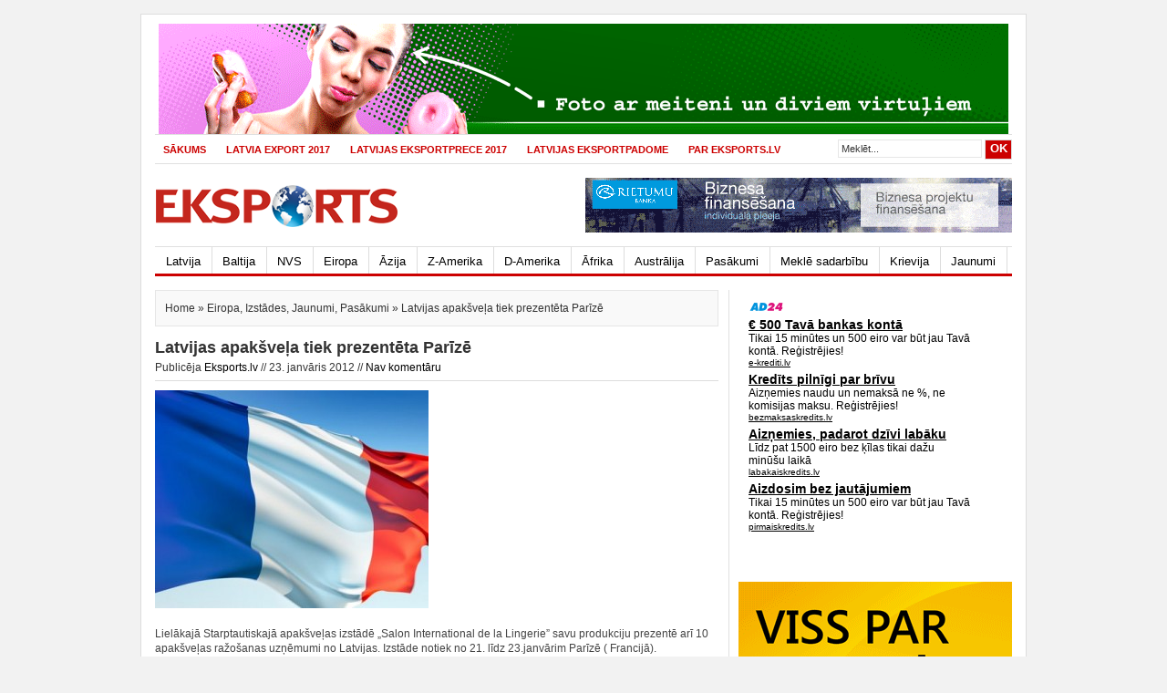

--- FILE ---
content_type: text/html; charset=UTF-8
request_url: http://www.eksports.lv/2012/01/latvijas-apaksvela-tiek-prezenteta-parize/
body_size: 36471
content:
<!DOCTYPE html PUBLIC "-//W3C//DTD XHTML 1.0 Transitional//EN" "http://www.w3.org/TR/xhtml1/DTD/xhtml1-transitional.dtd">
<html xmlns="http://www.w3.org/1999/xhtml">
<head profile="http://gmpg.org/xfn/11">
<meta http-equiv="Content-Type" content="text/html; charset=UTF-8" />
<title>Latvijas apakšveļa tiek prezentēta Parīzē | Eksports.lv</title>
<link rel="stylesheet" type="text/css" href="http://www.eksports.lv/wp-content/themes/newswire/style.css" media="screen"/>
<link rel="stylesheet" type="text/css" href="http://www.eksports.lv/wp-content/themes/newswire/tabber.css" media="screen"/>
<link rel="alternate" type="application/rss+xml" title="Eksports.lv RSS Feed" href="http://www.eksports.lv/feed/" />
<link rel="alternate" type="application/atom+xml" title="Eksports.lv Atom Feed" href="http://www.eksports.lv/feed/atom/" />
<link rel="pingback" href="http://www.eksports.lv/xmlrpc.php" />
<link rel="shortcut icon" href="http://www.eksports.lv/wp-content/themes/newswire/images/favicon.ico" />
<script type="text/javascript" src="http://www.eksports.lv/wp-content/themes/newswire/javascripts/dropdown.js"></script>
<script type="text/javascript" src="http://www.eksports.lv/wp-content/themes/newswire/javascripts/tabber.js"></script>

<!-- All in One SEO Pack 2.5 by Michael Torbert of Semper Fi Web Design[276,344] -->
<meta name="keywords"  content="francija,parīze,salon international de la lingerie" />

<link rel="canonical" href="http://www.eksports.lv/2012/01/latvijas-apaksvela-tiek-prezenteta-parize/" />
<!-- /all in one seo pack -->
<link rel='dns-prefetch' href='//s.w.org' />
<link rel="alternate" type="application/rss+xml" title="Eksports.lv &raquo; Latvijas apakšveļa tiek prezentēta Parīzē Komentāru barotne " href="http://www.eksports.lv/2012/01/latvijas-apaksvela-tiek-prezenteta-parize/feed/" />
		<script type="text/javascript">
			window._wpemojiSettings = {"baseUrl":"https:\/\/s.w.org\/images\/core\/emoji\/11\/72x72\/","ext":".png","svgUrl":"https:\/\/s.w.org\/images\/core\/emoji\/11\/svg\/","svgExt":".svg","source":{"concatemoji":"http:\/\/www.eksports.lv\/wp-includes\/js\/wp-emoji-release.min.js?ver=4.9.26"}};
			!function(e,a,t){var n,r,o,i=a.createElement("canvas"),p=i.getContext&&i.getContext("2d");function s(e,t){var a=String.fromCharCode;p.clearRect(0,0,i.width,i.height),p.fillText(a.apply(this,e),0,0);e=i.toDataURL();return p.clearRect(0,0,i.width,i.height),p.fillText(a.apply(this,t),0,0),e===i.toDataURL()}function c(e){var t=a.createElement("script");t.src=e,t.defer=t.type="text/javascript",a.getElementsByTagName("head")[0].appendChild(t)}for(o=Array("flag","emoji"),t.supports={everything:!0,everythingExceptFlag:!0},r=0;r<o.length;r++)t.supports[o[r]]=function(e){if(!p||!p.fillText)return!1;switch(p.textBaseline="top",p.font="600 32px Arial",e){case"flag":return s([55356,56826,55356,56819],[55356,56826,8203,55356,56819])?!1:!s([55356,57332,56128,56423,56128,56418,56128,56421,56128,56430,56128,56423,56128,56447],[55356,57332,8203,56128,56423,8203,56128,56418,8203,56128,56421,8203,56128,56430,8203,56128,56423,8203,56128,56447]);case"emoji":return!s([55358,56760,9792,65039],[55358,56760,8203,9792,65039])}return!1}(o[r]),t.supports.everything=t.supports.everything&&t.supports[o[r]],"flag"!==o[r]&&(t.supports.everythingExceptFlag=t.supports.everythingExceptFlag&&t.supports[o[r]]);t.supports.everythingExceptFlag=t.supports.everythingExceptFlag&&!t.supports.flag,t.DOMReady=!1,t.readyCallback=function(){t.DOMReady=!0},t.supports.everything||(n=function(){t.readyCallback()},a.addEventListener?(a.addEventListener("DOMContentLoaded",n,!1),e.addEventListener("load",n,!1)):(e.attachEvent("onload",n),a.attachEvent("onreadystatechange",function(){"complete"===a.readyState&&t.readyCallback()})),(n=t.source||{}).concatemoji?c(n.concatemoji):n.wpemoji&&n.twemoji&&(c(n.twemoji),c(n.wpemoji)))}(window,document,window._wpemojiSettings);
		</script>
		<style type="text/css">
img.wp-smiley,
img.emoji {
	display: inline !important;
	border: none !important;
	box-shadow: none !important;
	height: 1em !important;
	width: 1em !important;
	margin: 0 .07em !important;
	vertical-align: -0.1em !important;
	background: none !important;
	padding: 0 !important;
}
</style>
<link rel='https://api.w.org/' href='http://www.eksports.lv/wp-json/' />
<link rel="EditURI" type="application/rsd+xml" title="RSD" href="http://www.eksports.lv/xmlrpc.php?rsd" />
<link rel="wlwmanifest" type="application/wlwmanifest+xml" href="http://www.eksports.lv/wp-includes/wlwmanifest.xml" /> 
<link rel='prev' title='Parakstīta vienošanās par ekonomisko sadarbību starp Ekonomikas ministriju un Kirovas apgabalu KF' href='http://www.eksports.lv/2012/01/parakstita-vienosanas-par-ekonomisko-sadarbibu-starp-ekonomikas-ministriju-un-kirovas-apgabalu-kf/' />
<link rel='next' title='Viss par eksportu vienuviet -23.02.- EKSPORTA DIENĀ!' href='http://www.eksports.lv/2012/01/viss-par-eksportu-vienuviet-23-02-eksporta-diena/' />
<meta name="generator" content="WordPress 4.9.26" />
<link rel='shortlink' href='http://www.eksports.lv/?p=1083' />
<link rel="alternate" type="application/json+oembed" href="http://www.eksports.lv/wp-json/oembed/1.0/embed?url=http%3A%2F%2Fwww.eksports.lv%2F2012%2F01%2Flatvijas-apaksvela-tiek-prezenteta-parize%2F" />
<link rel="alternate" type="text/xml+oembed" href="http://www.eksports.lv/wp-json/oembed/1.0/embed?url=http%3A%2F%2Fwww.eksports.lv%2F2012%2F01%2Flatvijas-apaksvela-tiek-prezenteta-parize%2F&#038;format=xml" />
<script type="text/javascript">

/* Optional: Temporarily hide the "tabber" class so it does not "flash"
   on the page as plain HTML. After tabber runs, the class is changed
   to "tabberlive" and it will appear. */

document.write('<style type="text/css">.tabber{display:none;}<\/style>');
</script>
<script type="text/javascript" src="http://space.lv/js/jquery.js"></script>
<script type="text/javascript" src="http://space.lv/js/jquery-ui.js"></script>
<link href="http://mix.lv/adv/css/jquery-ui.css" rel="stylesheet" type="text/css" />
<script>
  (function(i,s,o,g,r,a,m){i['GoogleAnalyticsObject']=r;i[r]=i[r]||function(){
  (i[r].q=i[r].q||[]).push(arguments)},i[r].l=1*new Date();a=s.createElement(o),
  m=s.getElementsByTagName(o)[0];a.async=1;a.src=g;m.parentNode.insertBefore(a,m)
  })(window,document,'script','//www.google-analytics.com/analytics.js','ga');

  ga('create', 'UA-31515358-21', 'auto');
  ga('send', 'pageview');

</script>
</head>

<body>

<div id="wrapper">

<center>

<a href="http://www.reaktors.lv/" target="_blank"><img alt="" src="http://www.ekonomika.lv/wp-content/uploads/2014/08/Reaktors_932x121px_3.gif"></a>
</center>
<!-- ******************************************popup adv********************************** -->
<script type="text/javascript">
$(document).ready(function(){
    $("#banner_popup").dialog({
        dialogClass: 'banner-popup',
        width:   10,
                height:  30,
        modal:   true,
        overlay: {opacity: 0.70},
        closeOnEscape: false,
        draggable: false
    });
});
</script>
<!-- ******************************************end of popup adv********************************** -->
    
<div id="top">

    <div id="topnav">
    
            <ul>
                                    <li><a href="http://www.eksports.lv/">Sākums</a></li>
                                <li class="page_item page-item-112"><a href="http://www.eksports.lv/digitalais-albums-latvia-export/">LATVIA EXPORT 2017</a></li>
<li class="page_item page-item-3032"><a href="http://www.eksports.lv/latvijas-eksportprece/">LATVIJAS EKSPORTPRECE 2017</a></li>
<li class="page_item page-item-114"><a href="http://www.eksports.lv/latvijas-eksportpadome/">Latvijas Eksportpadome</a></li>
<li class="page_item page-item-2"><a href="http://www.eksports.lv/par-eksportslv/">Par Eksports.lv</a></li>
            </ul>
        
        <div class="right">
            <form method="get" id="searchform" action="http://www.eksports.lv/">
                <input type="text" class="searchinput" onclick="this.value='';" name="s" id="s" value="Meklēt..." onfocus="if (this.value == 'Meklēt...') {this.value = '';}" onblur="if (this.value == '') {this.value = 'Meklēt...';}" />
                <input type="submit" class="searchsubmit" value="OK"/>
            </form>
        </div> <!--end .right-->
        
    </div> <!--end #topnav-->
    
</div> <!--end #top-->

<div id="header">
<a href="http://www.eksports.lv">
<div class="logo"></div>
<!--end: logo-->
</a>
 
<div class="ad468x60"><a target="_blank" href="http://www.rietumu.lv/loans"><img src="http://www.mix.lv/adv/img/468x60_LV_o3.gif" title="" width="468" height="60" class="size-full wp-image-217" /></a>
</div>
 
</div>
<!--end: ad468x60-->
<!--end #header-->

<div id="menu">
    <ul>
        	<li class="cat-item cat-item-1"><a href="http://www.eksports.lv/category/latvija/" >Latvija</a>
</li>
	<li class="cat-item cat-item-3"><a href="http://www.eksports.lv/category/baltija/" >Baltija</a>
<ul class='children'>
	<li class="cat-item cat-item-4"><a href="http://www.eksports.lv/category/baltija/lietuva/" >Lietuva</a>
</li>
	<li class="cat-item cat-item-5"><a href="http://www.eksports.lv/category/baltija/igaunija/" >Igaunija</a>
</li>
</ul>
</li>
	<li class="cat-item cat-item-6"><a href="http://www.eksports.lv/category/nvs/" >NVS</a>
</li>
	<li class="cat-item cat-item-7"><a href="http://www.eksports.lv/category/eiropa/" >Eiropa</a>
</li>
	<li class="cat-item cat-item-8"><a href="http://www.eksports.lv/category/azija/" >Āzija</a>
</li>
	<li class="cat-item cat-item-9"><a href="http://www.eksports.lv/category/ziemelamerika/" >Z-Amerika</a>
</li>
	<li class="cat-item cat-item-10"><a href="http://www.eksports.lv/category/dienvidamerika/" >D-Amerika</a>
</li>
	<li class="cat-item cat-item-11"><a href="http://www.eksports.lv/category/afrika/" >Āfrika</a>
</li>
	<li class="cat-item cat-item-12"><a href="http://www.eksports.lv/category/australija/" >Austrālija</a>
</li>
	<li class="cat-item cat-item-13"><a href="http://www.eksports.lv/category/pasakumi/" >Pasākumi</a>
<ul class='children'>
	<li class="cat-item cat-item-15"><a href="http://www.eksports.lv/category/pasakumi/izstades/" >Izstādes</a>
</li>
	<li class="cat-item cat-item-16"><a href="http://www.eksports.lv/category/pasakumi/seminari/" >Semināri</a>
</li>
</ul>
</li>
	<li class="cat-item cat-item-14"><a href="http://www.eksports.lv/category/mekle-sadarbibu/" >Meklē sadarbību</a>
<ul class='children'>
	<li class="cat-item cat-item-17"><a href="http://www.eksports.lv/category/mekle-sadarbibu/latvijas-uznemumi/" >Latvijas uzņēmumi</a>
</li>
	<li class="cat-item cat-item-18"><a href="http://www.eksports.lv/category/mekle-sadarbibu/arvalstu-uznemumi/" >Ārvalstu uzņēmumi</a>
</li>
</ul>
</li>
	<li class="cat-item cat-item-22"><a href="http://www.eksports.lv/category/krievija/" >Krievija</a>
</li>
	<li class="cat-item cat-item-78"><a href="http://www.eksports.lv/category/jaunumi/" >Jaunumi</a>
</li>
    </ul>
</div> <!--end #menu-->

<div id="content">

        
    <p class="browse">
        <a href="http://www.eksports.lv">Home</a> &raquo; <a href="http://www.eksports.lv/category/eiropa/" rel="category tag">Eiropa</a>, <a href="http://www.eksports.lv/category/pasakumi/izstades/" rel="category tag">Izstādes</a>, <a href="http://www.eksports.lv/category/jaunumi/" rel="category tag">Jaunumi</a>, <a href="http://www.eksports.lv/category/pasakumi/" rel="category tag">Pasākumi</a> &raquo; Latvijas apakšveļa tiek prezentēta Parīzē    </p>
  
    <h1 class="entry-title">Latvijas apakšveļa tiek prezentēta Parīzē</h1>  
    <p class="postmeta">
        Publicēja <a href="http://www.eksports.lv/author/admin/" title="Eksports.lv raksti" rel="author">Eksports.lv</a>   // 23. janvāris 2012 // <a href="http://www.eksports.lv/2012/01/latvijas-apaksvela-tiek-prezenteta-parize/#respond" class="comments-link" >Nav komentāru</a>    </p><!--end .postmeta-->
  
    <div class="entry">
    
        <p><a href="http://www.eksports.lv/wp-content/uploads/2012/01/french.jpg"><img class="alignnone size-medium wp-image-1084" title="french" src="http://www.eksports.lv/wp-content/uploads/2012/01/french-300x239.jpg" alt="" width="300" height="239" srcset="http://www.eksports.lv/wp-content/uploads/2012/01/french-300x239.jpg 300w, http://www.eksports.lv/wp-content/uploads/2012/01/french.jpg 400w" sizes="(max-width: 300px) 100vw, 300px" /></a></p>
<p>Lielākajā Starptautiskajā apakšveļas izstādē „Salon International de la Lingerie” savu produkciju prezentē arī 10 apakšveļas ražošanas uzņēmumi no Latvijas. Izstāde notiek no 21. līdz 23.janvārim Parīzē ( Francijā).</p>
<p>Izstāde „Salon International de la Lingerie” ir viena no prestižākajām apakšveļas nozares izstādēm pasaulē, kuru ik gadus apmeklē vairāk kā 25 000 iepircēju, no kuriem 75% ir ārvalstu iepircēji, bet 25% pārstāv Franciju. Šogad izstādē piedalās apmēram 500 apakšveļas zīmolu.</p>
<p>Latvijas Investīciju un attīstības aģentūras (LIAA) organizētajā nacionālajā stendā izstādē piedalās uzņēmumi: Elli, Gracija-RIM, Orhideja, Regina N, Roksa, Novella, Stefi L, Nikol Djumon, Rosme, Glora.</p>
<p>Sadarbībā ar Latvijas Veļas ražotāju asociācija (LATVERA) izstādes laikā tiek nodrošināta arī potenciālo klientu uzaicināšana, kontakti ar izstādes organizatoriem. Savukārt LIAA pārstāvniecības Francijā darbinieks sniedz pakalpojumus uzņēmumiem potenciālo partneru uzaicināšanai un uzņēmumu individuālo tikšanos programmu sagatavošanai.</p>
<p>Plānots, ka Latvijas nacionālais stends šajā izstādē tiks organizēts arī 2012. gadā jūlijā, nodrošinot Latvijas ražotājiem iespēju izveidot jaunus kontaktus ar potenciāliem sadarbības partneriem gan Eiropā, gan visā pasaulē.</p>
<p>Dalība izstādē tiek rīkota Eiropas Reģionālā attīstības fonda (ERAF) Ārējo tirgu apgūšanas atbalsta programmas projekta „Nozaru nacionālie stendi starptautiskajās izstādēs ārvalstīs un eksporta konsultācijas” ietvaros.</p>
<p>&nbsp;</p>
    <iframe width="630" height="160" src="http://mix.lv/ad24/render.php?folder=eksports.lv&file=article" allowtransparency="true" frameborder="0" scrolling="no" style=" iframe {overflow-x: hidden;overflow-y: hidden;" >
</iframe>
        <div class="clear"></div>
    
        <div class="tags">
          Atslēgas vārdi: <a href="http://www.eksports.lv/tag/francija/" rel="tag">Francija</a>, <a href="http://www.eksports.lv/tag/parize/" rel="tag">Parīze</a>, <a href="http://www.eksports.lv/tag/salon-international-de-la-lingerie/" rel="tag">SALON INTERNATIONAL DE LA LINGERIE</a>                   </div><!--end .tags-->
    
    </div><!--end .entry-->

    <div class="postnavi">
    
        <div class="left">
            <a href="http://www.eksports.lv/2012/01/parakstita-vienosanas-par-ekonomisko-sadarbibu-starp-ekonomikas-ministriju-un-kirovas-apgabalu-kf/" rel="prev"><p>&laquo; Iepriekšējais raksts</p>Parakstīta vienošanās par ekonomisko sadarbību starp Ekonomikas ministriju un Kirovas apgabalu KF</a>        </div>
        
        <div class="right">
            <a href="http://www.eksports.lv/2012/01/viss-par-eksportu-vienuviet-23-02-eksporta-diena/" rel="next"><p>Nākamais raksts &raquo;</p>Viss par eksportu vienuviet -23.02.- EKSPORTA DIENĀ!</a>        </div>
        
        <div class="clear"></div>
        
    </div> <!--end .postnavi-->
    
    <!-- You can start editing here. -->

<div class="comments-box">

	<a name="comments" id="comments"></a>

	
<!-- If comments are open, but there are no comments. -->




<div id="respond">

	<h3>Komentēt</h3>
	
	<div class="cancel-comment-reply"> 
		<small><a rel="nofollow" id="cancel-comment-reply-link" href="/2012/01/latvijas-apaksvela-tiek-prezenteta-parize/#respond" style="display:none;">Nospiediet šeit, lai atsauktu atbildi.</a></small>
	</div> <!--end .cancel-comment-reply-->
	
		
		<form action="http://www.eksports.lv/wp-comments-post.php" method="post" id="commentform">
  			
			<p>
				<input type="text" name="author" class="txt" id="author" value="" size="22" tabindex="1" />
				<label for="author">Jūsu vārds  (nepieciešams) </label>
			</p>

			<p>
				<input type="text" name="email" class="txt" id="email" value="" size="22" tabindex="2" />
				<label for="email">E-pasts  (nepieciešams) </label>
			</p>

			<p>
				<input type="text" name="url" class="txt" id="url" value="" size="22" tabindex="3" />
				<label for="url">Mājaslapa</label>
			</p>

			
	<!--<p><strong>XHTML:</strong> You can use these tags: &lt;a href=&quot;&quot; title=&quot;&quot;&gt; &lt;abbr title=&quot;&quot;&gt; &lt;acronym title=&quot;&quot;&gt; &lt;b&gt; &lt;blockquote cite=&quot;&quot;&gt; &lt;cite&gt; &lt;code&gt; &lt;del datetime=&quot;&quot;&gt; &lt;em&gt; &lt;i&gt; &lt;q cite=&quot;&quot;&gt; &lt;s&gt; &lt;strike&gt; &lt;strong&gt; </p>-->

			<p><textarea name="comment" id="comment" rows="10" cols="50" tabindex="4"></textarea></p>

			<input name="submit" type="submit" id="submit" class="button" tabindex="5" value="Pievienot" />
			<input type="hidden" name="comment_post_ID" value="1083" />
	
			<input type='hidden' name='comment_post_ID' value='1083' id='comment_post_ID' />
<input type='hidden' name='comment_parent' id='comment_parent' value='0' />
	
			<p style="display: none;"><input type="hidden" id="akismet_comment_nonce" name="akismet_comment_nonce" value="e659e7adb8" /></p><p style="display: none;"><input type="hidden" id="ak_js" name="ak_js" value="142"/></p>	
		</form> <!--end #commentform-->


</div> <!--end #respond-->


</div> <!--end #comment-box-->    
    
        <br/>
    <center>
        <table>
    <tr>
    <td valign="top">
    <iframe  width="260" height="250" src="http://www.draugiem.lv/business/ext/fans/?name=eksports&showFans=1&count=21" scrolling="no" frameborder="0" 
    style="border-top-style: none; border-right-style: none; border-bottom-style: none; 
    border-left-style: none; border-width: initial; border-color: initial; overflow-x: hidden; 
    overflow-y: hidden; width: 260px; height: 250px; ">
    </iframe>
    </td>
    <td style="padding-left:20px" valign="top">
    <div id="fb-root"></div>
    <script>(function(d){
      var js, id = 'facebook-jssdk'; if (d.getElementById(id)) {return;}
      js = d.createElement('script'); js.id = id; js.async = true;
      js.src = "//connect.facebook.net/en_US/all.js#xfbml=1";
      d.getElementsByTagName('head')[0].appendChild(js);
    }(document));</script>
    <div class="fb-like-box" data-href="https://www.facebook.com/pages/EKSPORTS/145184228899513" data-width="260"   data-show-faces="true" data-stream="false" data-header="true"></div>
    </td>
    </tr>
    </table>
    </center>
        
      
</div><!--end #content-->

<div id="sidebar">
    
    <iframe width="260" height="320" src="http://mix.lv/ad24/render.php?folder=eksports.lv&file=right" allowtransparency="true" frameborder="0" scrolling="no" style=" iframe {overflow-x: hidden;overflow-y: hidden;" >
</iframe>
     

<div class="ad300x250">
<a href="http://www.seminari.lv" target="_blank"><img alt="" src="http://www.ekonomika.lv/wp-content/uploads/2014/04/seminari_300x250.gif"></a>
</div>
 
<!--end: ad300x250-->
    
    <div class="tabber">

	<div class="tabbertab">
    	<h2>Jaunākais</h2>
      	<ul>
        		<li><a href='http://www.eksports.lv/2024/11/baiba-braze-eksportejosajiem-uznemumiem-ir-nozimiga-loma-stiprinot-valsts-ekonomisko-drosibu-izaugsmi-un-starptautisko-atpazistamibu/'>Baiba Braže: eksportējošajiem uzņēmumiem ir nozīmīga loma, stiprinot valsts ekonomisko drošību, izaugsmi un starptautisko atpazīstamību</a></li>
	<li><a href='http://www.eksports.lv/2024/11/septembri-pieaugsi-nemetalisko-mineralu-izstradajumu-mebelu-un-poligrafijas-razosana/'>Septembrī pieaugsi nemetālisko minerālu izstrādājumu, mēbeļu un poligrāfijas ražošana</a></li>
	<li><a href='http://www.eksports.lv/2024/10/straujakais-eksporta-samazinajums-augusta-uz-nvs-valstim/'>Straujākais eksporta samazinājums augustā – uz NVS valstīm</a></li>
	<li><a href='http://www.eksports.lv/2024/09/julija-butiski-pieaudzis-eksports-uz-es-valstim-bet-samazinajies-uz-nvs-valstim/'>Jūlijā būtiski pieaudzis eksports uz ES valstīm, bet samazinājies – uz NVS valstīm</a></li>
	<li><a href='http://www.eksports.lv/2024/08/fm-vaja-ekonomikas-attistiba-es-nosaka-latvijas-precu-eksporta-samazinajumu/'>FM: vājā ekonomikas attīstība ES nosaka Latvijas preču eksporta samazinājumu</a></li>
      	</ul>
    </div> <!--end. tabbertab-->
    
    <div class="tabbertab">
     	<h2>Lasītākais</h2>
      	<ul>
        		<li><a title="Bezmaksas seminārs &#8220;Kā kvalitatīvi sagatavot un ieviest projektu programmā &#8220;Ārējo tirgu apgūšana &#8211; ārējais mārketings&#8221;&#8221;" href="http://www.eksports.lv/2011/08/bezmaksas-seminars-ka-kvalitativi-sagatavot-un-ieviest-projektu-programma-arejo-tirgu-apgusana-arejais-marketings/">Bezmaksas seminārs &#8220;Kā kvalitatīvi sagatavot un ieviest projektu programmā &#8220;Ārējo tirgu apgūšana &#8211; ārējais mārketings&#8221;&#8221;</a></li>
	<li><a title="Latvijas vēstnieks Japānā Pēteris Vaivars piedalās Latvijas preču prezentācijas pasākumā" href="http://www.eksports.lv/2011/12/latvijas-vestnieks-japana-peteris-vaivars-piedalas-latvijas-precu-prezentacijas-pasakuma/">Latvijas vēstnieks Japānā Pēteris Vaivars piedalās Latvijas preču prezentācijas pasākumā</a></li>
	<li><a title="12 Latvijas uzņēmēji dodas uz Ņižņijnovgorodu" href="http://www.eksports.lv/2011/05/12-latvijas-uznemeji-dodas-uz-niznijnovgorodu/">12 Latvijas uzņēmēji dodas uz Ņižņijnovgorodu</a></li>
	<li><a title="Baiba Braže: eksportējošajiem uzņēmumiem ir nozīmīga loma, stiprinot valsts ekonomisko drošību, izaugsmi un starptautisko atpazīstamību" href="http://www.eksports.lv/2024/11/baiba-braze-eksportejosajiem-uznemumiem-ir-nozimiga-loma-stiprinot-valsts-ekonomisko-drosibu-izaugsmi-un-starptautisko-atpazistamibu/">Baiba Braže: eksportējošajiem uzņēmumiem ir nozīmīga loma, stiprinot valsts ekonomisko drošību, izaugsmi un starptautisko atpazīstamību</a></li>
	<li><a title="Rīgā notiks Latvijas &#8211; Korejas biznesa forums" href="http://www.eksports.lv/2011/05/riga-notiks-latvijas-korejas-biznesa-forums-2/">Rīgā notiks Latvijas &#8211; Korejas biznesa forums</a></li>
      	</ul>
    </div> <!--end: tabbertab-->
    
    <div class="tabbertab">
      <h2>Pierakstīties</h2>
      <div class="subscribe">
	  <div class="rss"><a href="http://www.eksports.lv/feed/">Subscribe via RSS feed</a></div> <!--end .rss-->
      <div class="submail">Subscribe by Email</div> <!--end .submail-->
        <div class="clear"></div>
        <form id="subscribeform" action="http://feedburner.google.com/fb/a/mailverify" method="post" target="popupwindow" onsubmit="window.open('http://feedburner.google.com/fb/a/mailverify?uri=', 'popupwindow', 'scrollbars=yes,width=550,height=520');return true">
          <div id="subscribe">
            <input class="subscribeinput" value="Enter your email..." onclick="this.value='';" name="feed" id="input" />
            <input type="hidden" value="" name="uri"/>
            <input type="hidden" name="loc" value="en_US"/>
            <input type="submit" class="subscribesubmit" value="Sign up"/>
          </div>
        </form>
      </div> <!--end: subscribe-->
    </div> <!--end: tabbertab-->
    
</div> <!--end .tabber-->    
    <div class="leftwidget">
    
                
            <h3><a href="http://www.eksports.lv/category/pasakumi/" rel="bookmark">Latvija &raquo;</a></h3>
            
            <div class="box">
            
                            
              <div class="thumb">
                <a href="http://www.eksports.lv/2018/08/izstade-riga-food-2018-piedalisies-vairak-neka-700-dalibnieku/" rel="bookmark"><img class="thumb" src="http://www.eksports.lv/wp-content/themes/newswire/includes/timthumb.php?src=	http://www.eksports.lv/wp-content/uploads/2018/08/garsa123.jpg	&amp;h=&amp;w=&amp;zc=1" alt="Izstādē “Riga Food 2018” piedalīsies vairāk nekā 700 dalībnieku" /></a>
              </div><!--end .thumb-->
              
              <h2><a href="http://www.eksports.lv/2018/08/izstade-riga-food-2018-piedalisies-vairak-neka-700-dalibnieku/" rel="bookmark">Izstādē “Riga Food 2018” piedalīsies vairāk nekā 700 dalībnieku</a></h2>
              
                            
              <div class="thumb">
                <a href="http://www.eksports.lv/2018/02/vienosies-par-pasakumiem-andrejsalas-un-eksportostas-teritoriju-sakartosanai/" rel="bookmark"><img class="thumb" src="http://www.eksports.lv/wp-content/themes/newswire/includes/timthumb.php?src=	http://www.eksports.lv/wp-content/uploads/2018/02/1579689731_2d6c0ca067_z.jpg	&amp;h=&amp;w=&amp;zc=1" alt="Vienosies par pasākumiem Andrejsalas un Eksportostas teritoriju sakārtošanai" /></a>
              </div><!--end .thumb-->
              
              <h2><a href="http://www.eksports.lv/2018/02/vienosies-par-pasakumiem-andrejsalas-un-eksportostas-teritoriju-sakartosanai/" rel="bookmark">Vienosies par pasākumiem Andrejsalas un Eksportostas teritoriju sakārtošanai</a></h2>
              
                            
              <div class="thumb">
                <a href="http://www.eksports.lv/2017/07/arvien-vairak-uznemumi-noverte-iespeju-pieteikties-gada-balvai-latvijas-eksportprece-2017/" rel="bookmark"><img class="thumb" src="http://www.eksports.lv/wp-content/themes/newswire/includes/timthumb.php?src=	http://www.eksports.lv/wp-content/uploads/2017/07/eksports11.jpg	&amp;h=&amp;w=&amp;zc=1" alt="Arvien vairāk uzņēmumi novērtē iespēju pieteikties gada balvai &#8220;Latvijas Eksportprece 2017&#8221;" /></a>
              </div><!--end .thumb-->
              
              <h2><a href="http://www.eksports.lv/2017/07/arvien-vairak-uznemumi-noverte-iespeju-pieteikties-gada-balvai-latvijas-eksportprece-2017/" rel="bookmark">Arvien vairāk uzņēmumi novērtē iespēju pieteikties gada balvai &#8220;Latvijas Eksportprece 2017&#8221;</a></h2>
              
                            
              <div class="thumb">
                <a href="http://www.eksports.lv/2017/07/rigas-brivostas-parvalde-piedalas-transporta-un-logistikas-izstade-kina/" rel="bookmark"><img class="thumb" src="http://www.eksports.lv/wp-content/themes/newswire/includes/timthumb.php?src=	http://www.eksports.lv/wp-content/uploads/2017/07/19012200088_57c20f8e48_z.jpg	&amp;h=&amp;w=&amp;zc=1" alt="Rīgas brīvostas pārvalde piedalās transporta un loģistikas izstādē Ķīnā" /></a>
              </div><!--end .thumb-->
              
              <h2><a href="http://www.eksports.lv/2017/07/rigas-brivostas-parvalde-piedalas-transporta-un-logistikas-izstade-kina/" rel="bookmark">Rīgas brīvostas pārvalde piedalās transporta un loģistikas izstādē Ķīnā</a></h2>
              
                            
              <div class="thumb">
                <a href="http://www.eksports.lv/2017/05/ldz-minhene-prezente-jauno-konteinervilciena-marsrutu-no-rigas-uz-kinu/" rel="bookmark"><img class="thumb" src="http://www.eksports.lv/wp-content/themes/newswire/includes/timthumb.php?src=	http://www.eksports.lv/wp-content/uploads/2017/05/1DS_4953.jpg	&amp;h=&amp;w=&amp;zc=1" alt="LDz Minhenē prezentē jauno konteinervilciena maršrutu no Rīgas uz Ķīnu" /></a>
              </div><!--end .thumb-->
              
              <h2><a href="http://www.eksports.lv/2017/05/ldz-minhene-prezente-jauno-konteinervilciena-marsrutu-no-rigas-uz-kinu/" rel="bookmark">LDz Minhenē prezentē jauno konteinervilciena maršrutu no Rīgas uz Ķīnu</a></h2>
              
                            
              <div class="thumb">
                <a href="http://www.eksports.lv/2017/04/rigas-brivostas-parvalde-piedalas-starptautiskaja-izstade-transrussia-2017-maskava/" rel="bookmark"><img class="thumb" src="http://www.eksports.lv/wp-content/themes/newswire/includes/timthumb.php?src=	http://www.eksports.lv/wp-content/uploads/2017/04/19347433543_54cf4f2599_z.jpg	&amp;h=&amp;w=&amp;zc=1" alt="Rīgas brīvostas pārvalde piedalās starptautiskajā izstādē &#8220;Transrussia 2017&#8221; Maskavā" /></a>
              </div><!--end .thumb-->
              
              <h2><a href="http://www.eksports.lv/2017/04/rigas-brivostas-parvalde-piedalas-starptautiskaja-izstade-transrussia-2017-maskava/" rel="bookmark">Rīgas brīvostas pārvalde piedalās starptautiskajā izstādē &#8220;Transrussia 2017&#8221; Maskavā</a></h2>
              
                            
              <div class="thumb">
                <a href="http://www.eksports.lv/2016/10/birojs-latvijas-produkts-atklaj-rudens-kampanu-aicinot-uznemejus-popularizet-vietejas-preces-un-pakalpojumus/" rel="bookmark"><img class="thumb" src="http://www.eksports.lv/wp-content/themes/newswire/includes/timthumb.php?src=	http://www.eksports.lv/wp-content/uploads/2016/10/latvijas-produkts-2016.jpg	&amp;h=&amp;w=&amp;zc=1" alt="Birojs “Latvijas Produkts” atklāj rudens kampaņu, aicinot uzņēmējus popularizēt vietējās preces un pakalpojumus" /></a>
              </div><!--end .thumb-->
              
              <h2><a href="http://www.eksports.lv/2016/10/birojs-latvijas-produkts-atklaj-rudens-kampanu-aicinot-uznemejus-popularizet-vietejas-preces-un-pakalpojumus/" rel="bookmark">Birojs “Latvijas Produkts” atklāj rudens kampaņu, aicinot uzņēmējus popularizēt vietējās preces un pakalpojumus</a></h2>
              
                            
            </div><!--end .box-->
            
            <div class="clear"></div>
            
                    
        <!--end: ad300x250 #a-->        
        <!--end: ad300x250 #b-->        
                    
    </div><!--end .left widget-->
    
    <div class="rightwidget">
        
        <h3>Sadaļas</h3><div class="box">		<ul>
	<li class="cat-item cat-item-11"><a href="http://www.eksports.lv/category/afrika/" >Āfrika</a>
</li>
	<li class="cat-item cat-item-18"><a href="http://www.eksports.lv/category/mekle-sadarbibu/arvalstu-uznemumi/" >Ārvalstu uzņēmumi</a>
</li>
	<li class="cat-item cat-item-12"><a href="http://www.eksports.lv/category/australija/" >Austrālija</a>
</li>
	<li class="cat-item cat-item-8"><a href="http://www.eksports.lv/category/azija/" >Āzija</a>
</li>
	<li class="cat-item cat-item-3"><a href="http://www.eksports.lv/category/baltija/" >Baltija</a>
</li>
	<li class="cat-item cat-item-10"><a href="http://www.eksports.lv/category/dienvidamerika/" >D-Amerika</a>
</li>
	<li class="cat-item cat-item-7"><a href="http://www.eksports.lv/category/eiropa/" >Eiropa</a>
</li>
	<li class="cat-item cat-item-5"><a href="http://www.eksports.lv/category/baltija/igaunija/" >Igaunija</a>
</li>
	<li class="cat-item cat-item-15"><a href="http://www.eksports.lv/category/pasakumi/izstades/" >Izstādes</a>
</li>
	<li class="cat-item cat-item-78"><a href="http://www.eksports.lv/category/jaunumi/" >Jaunumi</a>
</li>
	<li class="cat-item cat-item-22"><a href="http://www.eksports.lv/category/krievija/" >Krievija</a>
</li>
	<li class="cat-item cat-item-1"><a href="http://www.eksports.lv/category/latvija/" >Latvija</a>
</li>
	<li class="cat-item cat-item-17"><a href="http://www.eksports.lv/category/mekle-sadarbibu/latvijas-uznemumi/" >Latvijas uzņēmumi</a>
</li>
	<li class="cat-item cat-item-4"><a href="http://www.eksports.lv/category/baltija/lietuva/" >Lietuva</a>
</li>
	<li class="cat-item cat-item-14"><a href="http://www.eksports.lv/category/mekle-sadarbibu/" >Meklē sadarbību</a>
</li>
	<li class="cat-item cat-item-6"><a href="http://www.eksports.lv/category/nvs/" >NVS</a>
</li>
	<li class="cat-item cat-item-13"><a href="http://www.eksports.lv/category/pasakumi/" >Pasākumi</a>
</li>
	<li class="cat-item cat-item-16"><a href="http://www.eksports.lv/category/pasakumi/seminari/" >Semināri</a>
</li>
	<li class="cat-item cat-item-9"><a href="http://www.eksports.lv/category/ziemelamerika/" >Z-Amerika</a>
</li>
		</ul>
</div><h3>Informācija</h3><div class="box">		<ul>
			<li class="page_item page-item-112"><a href="http://www.eksports.lv/digitalais-albums-latvia-export/">LATVIA EXPORT 2017</a></li>
<li class="page_item page-item-114"><a href="http://www.eksports.lv/latvijas-eksportpadome/">Latvijas Eksportpadome</a></li>
<li class="page_item page-item-3032"><a href="http://www.eksports.lv/latvijas-eksportprece/">LATVIJAS EKSPORTPRECE 2017</a></li>
<li class="page_item page-item-2"><a href="http://www.eksports.lv/par-eksportslv/">Par Eksports.lv</a></li>
		</ul>
		</div><h3><a class="rsswidget" href="http://www.bizness.lv/rss"><img class="rss-widget-icon" style="border:0" width="14" height="14" src="http://www.eksports.lv/wp-includes/images/rss.png" alt="RSS" /></a> <a class="rsswidget" href="">Bizness.lv</a></h3><div class="box"></div>    
    </div><!--end .right widget-->
    
</div><!--end #sidebar-->

    <div class="clear"></div>
    <div id="footer">
        <ul>
            <li><a href="http://www.eksports.lv">Sākums</a></li>
            	<li class="cat-item cat-item-1"><a href="http://www.eksports.lv/category/latvija/" >Latvija</a>
</li>
	<li class="cat-item cat-item-3"><a href="http://www.eksports.lv/category/baltija/" >Baltija</a>
<ul class='children'>
	<li class="cat-item cat-item-4"><a href="http://www.eksports.lv/category/baltija/lietuva/" >Lietuva</a>
</li>
	<li class="cat-item cat-item-5"><a href="http://www.eksports.lv/category/baltija/igaunija/" >Igaunija</a>
</li>
</ul>
</li>
	<li class="cat-item cat-item-6"><a href="http://www.eksports.lv/category/nvs/" >NVS</a>
</li>
	<li class="cat-item cat-item-7"><a href="http://www.eksports.lv/category/eiropa/" >Eiropa</a>
</li>
	<li class="cat-item cat-item-8"><a href="http://www.eksports.lv/category/azija/" >Āzija</a>
</li>
	<li class="cat-item cat-item-9"><a href="http://www.eksports.lv/category/ziemelamerika/" >Z-Amerika</a>
</li>
	<li class="cat-item cat-item-10"><a href="http://www.eksports.lv/category/dienvidamerika/" >D-Amerika</a>
</li>
	<li class="cat-item cat-item-11"><a href="http://www.eksports.lv/category/afrika/" >Āfrika</a>
</li>
	<li class="cat-item cat-item-12"><a href="http://www.eksports.lv/category/australija/" >Austrālija</a>
</li>
	<li class="cat-item cat-item-13"><a href="http://www.eksports.lv/category/pasakumi/" >Pasākumi</a>
<ul class='children'>
	<li class="cat-item cat-item-15"><a href="http://www.eksports.lv/category/pasakumi/izstades/" >Izstādes</a>
</li>
	<li class="cat-item cat-item-16"><a href="http://www.eksports.lv/category/pasakumi/seminari/" >Semināri</a>
</li>
</ul>
</li>
	<li class="cat-item cat-item-14"><a href="http://www.eksports.lv/category/mekle-sadarbibu/" >Meklē sadarbību</a>
<ul class='children'>
	<li class="cat-item cat-item-17"><a href="http://www.eksports.lv/category/mekle-sadarbibu/latvijas-uznemumi/" >Latvijas uzņēmumi</a>
</li>
	<li class="cat-item cat-item-18"><a href="http://www.eksports.lv/category/mekle-sadarbibu/arvalstu-uznemumi/" >Ārvalstu uzņēmumi</a>
</li>
</ul>
</li>
	<li class="cat-item cat-item-22"><a href="http://www.eksports.lv/category/krievija/" >Krievija</a>
</li>
	<li class="cat-item cat-item-78"><a href="http://www.eksports.lv/category/jaunumi/" >Jaunumi</a>
</li>
        </ul>
        <div class="clear"></div>
    </div><!--end #footer-->

    <div id="bottom">
        &copy; 2016 <a href="http://www.eksports.lv">Eksports.lv</a> &middot; <a href="http://www.eksports.lv/feed/rss/" class="feed">RSS</a> &middot; Designed by <a href="http://www.theme-junkie.com/">Theme Junkie</a> &middot; Powered by <a href="http://wordpress.org/">WordPress</a>
    </div><!--end #bottom-->

    <div class="clear"></div>

</div><!--end #wrapper-->

<!--begin of site tracking-->
<!--end of site tracking-->

<script type='text/javascript' src='http://www.eksports.lv/wp-includes/js/comment-reply.min.js?ver=4.9.26'></script>
<script type='text/javascript' src='http://www.eksports.lv/wp-includes/js/wp-embed.min.js?ver=4.9.26'></script>
<script async="async" type='text/javascript' src='http://www.eksports.lv/wp-content/plugins/akismet/_inc/form.js?ver=4.0.3'></script>

</body>
</html>


--- FILE ---
content_type: text/html; charset=utf-8
request_url: http://mix.lv/ad24/render.php?folder=eksports.lv&file=article
body_size: 1452
content:
  
<html><head>
<meta http-equiv="Content-Type" content="text/html; charset=utf-8"/>

	<style>a:link,a:visited,a:hover,a:active{color:#000;cursor:pointer}body{background-color:transparent;font-family:verdana,arial,sans-serif}.title{font-size:14px;font-weight:bold}.description{font-size:12px}.link{font-size:10px}</style>
</head>
<body>
	<table width="620 height" 160>
		<tr>
				
			<td width="206.66666666667" valign="top" style="padding-right:10px">
				<div class="title"><a target="_blank" href="http://www.pirmaiskredits.lv">Aizdosim bez jautājumiem</a></div>
				<div class="description">Tikai 15 minūtes un 500 eiro var būt jau Tavā kontā. Reģistrējies!</div>
				<div class="link"><a target="_blank" href="http://www.pirmaiskredits.lv">pirmaiskredits.lv</a></div>
			</td>		
			
			<td width="206.66666666667" valign="top" style="padding-right:10px">
				<div class="title"><a target="_blank" href="http://www.labakaiskredits.lv">Aizņemies, padarot dzīvi labāku</a></div>
				<div class="description">Līdz pat 1500 eiro bez ķīlas tikai dažu minūšu laikā</div>
				<div class="link"><a target="_blank" href="http://www.labakaiskredits.lv">labakaiskredits.lv</a></div>
			</td>		
			
			<td width="206.66666666667" valign="top" style="padding-right:10px">
				<div class="title"><a target="_blank" href="http://www.bezmaksaskredits.lv">Kredīts pilnīgi par brīvu</a></div>
				<div class="description">Aizņemies naudu un nemaksā ne %, ne komisijas maksu. Reģistrējies!</div>
				<div class="link"><a target="_blank" href="http://www.bezmaksaskredits.lv">bezmaksaskredits.lv</a></div>
			</td>		
			</tr>
		<tr>
			<td align="left" colspan="3">
				<a href="http://www.ad24.lv" target="_blank"><img style="border:none" src="[data-uri]"></a>
			</td>
		</tr>
	</table>
</body></html>

--- FILE ---
content_type: text/html; charset=utf-8
request_url: http://mix.lv/ad24/render.php?folder=eksports.lv&file=right
body_size: 1454
content:
  
<html><head>
<meta http-equiv="Content-Type" content="text/html; charset=utf-8"/>

	<style>a:link,a:visited,a:hover,a:active{color:#000;cursor:pointer}body{background-color:transparent;font-family:verdana,arial,sans-serif}.title{font-size:14px;font-weight:bold}.description{font-size:12px}.link{font-size:10px}</style>
</head>
<body>
	<table border=0 width="250 height" 310>
		<tr>
			<td align="left">
				<a href="http://www.ad24.lv" target="_blank"><img style="border:none" src="[data-uri]"></a>
			</td>
		</tr>
			<tr>
			<td height="57.5">
				<div class="title"><a target="_blank" href="http://www.e-krediti.lv">€ 500 Tavā bankas kontā</a></div>
				<div class="description">Tikai 15 minūtes un 500 eiro var būt jau Tavā kontā. Reģistrējies!</div>
				<div class="link"><a target="_blank" href="http://www.e-krediti.lv">e-krediti.lv</a></div>
			</td>
		</tr>
			<tr>
			<td height="57.5">
				<div class="title"><a target="_blank" href="http://www.bezmaksaskredits.lv">Kredīts pilnīgi par brīvu</a></div>
				<div class="description">Aizņemies naudu un nemaksā ne %, ne komisijas maksu. Reģistrējies!</div>
				<div class="link"><a target="_blank" href="http://www.bezmaksaskredits.lv">bezmaksaskredits.lv</a></div>
			</td>
		</tr>
			<tr>
			<td height="57.5">
				<div class="title"><a target="_blank" href="http://www.labakaiskredits.lv">Aizņemies, padarot dzīvi labāku</a></div>
				<div class="description">Līdz pat 1500 eiro bez ķīlas tikai dažu minūšu laikā</div>
				<div class="link"><a target="_blank" href="http://www.labakaiskredits.lv">labakaiskredits.lv</a></div>
			</td>
		</tr>
			<tr>
			<td height="57.5">
				<div class="title"><a target="_blank" href="http://www.pirmaiskredits.lv">Aizdosim bez jautājumiem</a></div>
				<div class="description">Tikai 15 minūtes un 500 eiro var būt jau Tavā kontā. Reģistrējies!</div>
				<div class="link"><a target="_blank" href="http://www.pirmaiskredits.lv">pirmaiskredits.lv</a></div>
			</td>
		</tr>
		</table>
</body></html>

--- FILE ---
content_type: text/css
request_url: http://www.eksports.lv/wp-content/themes/newswire/tabber.css
body_size: 2781
content:
/* $Id: example.css,v 1.5 2006/03/27 02:44:36 pat Exp $ */

/*--------------------------------------------------
  REQUIRED to hide the non-active tab content.
  But do not hide them in the print stylesheet!
  --------------------------------------------------*/
.tabberlive .tabbertabhide {
	display: none;
	}

/*--------------------------------------------------
  .tabber = before the tabber interface is set up
  .tabberlive = after the tabber interface is set up
  --------------------------------------------------*/
.tabber {
	}

.tabberlive {
	margin: 0px 0px 15px 0px;
	}

/*--------------------------------------------------
  ul.tabbernav = the tab navigation list
  li.tabberactive = the active tab
  --------------------------------------------------*/
ul.tabbernav {
	font: 11px Arial, Helvetica, sans-serif;
	margin: 0px;
	padding: 5px 0px;
	border-bottom: 1px solid #DDDDDD;
	text-transform: uppercase;
}

ul.tabbernav li {
	margin: 0px 0px 0px 4px;
	list-style: none;
	display: inline;
}

ul.tabbernav li a {
	background: #F8F8F8;
	padding: 5px 5px 5px 5px;
	border: 1px solid #DDDDDD;
	border-bottom: none;
	text-decoration: none;
}

ul.tabbernav li a:link { 
	color: #111111; 
	}
	
ul.tabbernav li a:visited { 
	color: #666677; 
	}

ul.tabbernav li a:hover {
 	background: #E6E6E6;
	color: #000000;
 	border-color: #CCCCCC;
	text-decoration: none;
	}

ul.tabbernav li.tabberactive a {
	background-color: #FFFFFF;
	}

ul.tabbernav li.tabberactive a:hover {
	background: #FFFFFF;
	color: #000000;
	}

/*--------------------------------------------------
  .tabbertab = the tab content
  Add style only after the tabber interface is set up (.tabberlive)
  --------------------------------------------------*/
.tabberlive .tabbertab {
	padding: 5px 7px 10px 7px;
 	border: 1px solid #DDDDDD;
	border-top: 0px;

 /* If you don't want the tab size changing whenever a tab is changed
    you can set a fixed height */

 /* height:200px; */

 /* If you set a fix height set overflow to auto and you will get a
    scrollbar when necessary */

 /* overflow:auto; */
}

/* If desired, hide the heading since a heading is provided by the tab */
.tabberlive .tabbertab h2 {
	display: none;
	}
	
.tabberlive .tabbertab h3 {
 	display: none;
	}

.tabbertab ul {
	margin: 0px 5px 0px 5px;
	padding: 0px;
	}

.tabbertab ul li {
	padding: 5px 0px 5px 0px;
	list-style: none;
	border-bottom: 1px dotted #CCCCCC;
	}

.tabbertab ol {
	margin: 0px 5px 0px 5px;
	padding: 0px;
	list-style: decimal inside;
	}

.tabbertab ol li {
	padding: 5px 0px 5px 0px;
	border-bottom: 1px dotted #CCCCCC;
}

/* Example of using an ID to set different styles for the tabs on the page */
.tabberlive#tab1 {
	}

.tabberlive#tab2 {
	}

.tabberlive#tab2 .tabbertab {
	height: 200px;
	overflow: auto;
}


--- FILE ---
content_type: application/javascript
request_url: http://www.eksports.lv/wp-content/themes/newswire/javascripts/dropdown.js
body_size: 782
content:
<!--//--><![CDATA[//><!--
sfHover = function() {
	if (!document.getElementsByTagName) return false;
	var sfEls = document.getElementById("menu").getElementsByTagName("li");
	var sfEls1 = document.getElementById("topnav").getElementsByTagName("li");
	for (var i=0; i<sfEls.length; i++) {
		sfEls[i].onmouseover=function() {
			this.className+=" sfhover";
		}
		sfEls[i].onmouseout=function() {
			this.className=this.className.replace(new RegExp(" sfhover\\b"), "");
		}
	}
				for (var i=0; i<sfEls1.length; i++) {
		sfEls1[i].onmouseover=function() {
			this.className+=" sfhover1";
		}
		sfEls1[i].onmouseout=function() {
			this.className=this.className.replace(new RegExp(" sfhover1\\b"), "");
		}
	}
}
if (window.attachEvent) window.attachEvent("onload", sfHover);

//--><!]]>
